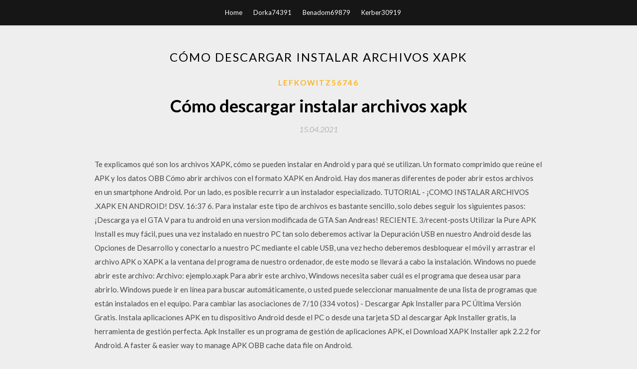

--- FILE ---
content_type: text/html; charset=utf-8
request_url: https://bestlibhuqm.web.app/lefkowitz56746gac/163732.html
body_size: 5474
content:
<!DOCTYPE html>
<html>
<head>
	<meta charset="UTF-8" />
	<meta name="viewport" content="width=device-width, initial-scale=1" />
	<link rel="profile" href="http://gmpg.org/xfn/11" />
	<title>Cómo descargar instalar archivos xapk [2020]</title>
	<link rel='stylesheet' id='wp-block-library-css' href='https://bestlibhuqm.web.app/wp-includes/css/dist/block-library/style.min.css?ver=5.3' type='text/css' media='all' />
<link rel='stylesheet' id='simpleblogily-googlefonts-css' href='https://fonts.googleapis.com/css?family=Lato%3A300%2C400%2C400i%2C700%7CMontserrat%3A400%2C400i%2C500%2C600%2C700&#038;subset=latin%2Clatin-ext' type='text/css' media='all' />
<link rel='stylesheet' id='simpleblogily-style-css' href='https://bestlibhuqm.web.app/wp-content/themes/simpleblogily/style.css?ver=5.3' type='text/css' media='all' />
<link rel='stylesheet' id='simpleblogily-font-awesome-css-css' href='https://bestlibhuqm.web.app/wp-content/themes/simpleblogily/css/font-awesome.min.css?ver=5.3' type='text/css' media='all' />
<script type='text/javascript' src='https://bestlibhuqm.web.app/wp-includes/js/jquery/jquery.js?ver=1.12.4-wp'></script>
<script type='text/javascript' src='https://bestlibhuqm.web.app/wp-includes/js/jquery/jquery-migrate.min.js?ver=1.4.1'></script>
<script type='text/javascript' src='https://bestlibhuqm.web.app/wp-content/themes/simpleblogily/js/simpleblogily.js?ver=5.3'></script>
<link rel='https://api.w.org/' href='https://bestlibhuqm.web.app/wp-json/' />
<meta name="generator" content="WordPress 5.3" />


<!-- Jetpack Open Graph Tags -->
<meta property="og:type" content="article" />
<meta property="og:title" content="Cómo descargar instalar archivos xapk (2020)" />
<meta property="og:url" content="https://bestlibhuqm.web.app/lefkowitz56746gac/163732.html" />
<meta property="og:description" content="Te recomendamos que sólo realices la descarga desde estos medios para evitar problemas de seguridad al momento de instalarla. Si no puedes acceder desde la web oficial por alguna restricción desde aquí puedes bajar el archivo apk de la aplicación para instalar rápidamente. Cómo utilizar KineMaster " />
<meta property="og:site_name" content="bestlibhuqm.web.app" />

</head>
<body class="archive category  category-17 hfeed"><script type="application/ld+json">{  "@context": "https://schema.org/",  "@type": "Game",  "name": "Cómo descargar instalar archivos xapk (2020)",  "aggregateRating": {  "@type": "AggregateRating",  "ratingValue":  "4.3",  "bestRating": "5",  "worstRating": "1",  "ratingCount": "376"  }  }</script>
	<div id="page" class="site">
		<a class="skip-link screen-reader-text" href="#content">Skip to content</a>
		<header id="masthead" class="site-header" role="banner">
			<nav id="site-navigation" class="main-navigation" role="navigation">
				<div class="top-nav container">
					<button class="menu-toggle" aria-controls="primary-menu" aria-expanded="false">
						<span class="m_menu_icon"></span>
						<span class="m_menu_icon"></span>
						<span class="m_menu_icon"></span>
					</button>
					<div class="menu-top-container"><ul id="primary-menu" class="menu"><li id="menu-item-100" class="menu-item menu-item-type-custom menu-item-object-custom menu-item-home menu-item-288"><a href="https://bestlibhuqm.web.app">Home</a></li><li id="menu-item-707" class="menu-item menu-item-type-custom menu-item-object-custom menu-item-home menu-item-100"><a href="https://bestlibhuqm.web.app/dorka74391py/">Dorka74391</a></li><li id="menu-item-446" class="menu-item menu-item-type-custom menu-item-object-custom menu-item-home menu-item-100"><a href="https://bestlibhuqm.web.app/benadom69879qa/">Benadom69879</a></li><li id="menu-item-681" class="menu-item menu-item-type-custom menu-item-object-custom menu-item-home menu-item-100"><a href="https://bestlibhuqm.web.app/kerber30919xus/">Kerber30919</a></li></ul></div></div>
			</nav><!-- #site-navigation -->
		</header>
			<div id="content" class="site-content">
	<div id="primary" class="content-area container">
		<main id="main" class="site-main full-width" role="main">
			<header class="page-header">
				<h1 class="page-title">Cómo descargar instalar archivos xapk</h1></header>
<article id="post-11799" class="post-11799 post type-post status-publish format-standard hentry ">
	<!-- Single start -->

		<header class="entry-header">
	<div class="entry-box">
		<span class="entry-cate"><a href="https://bestlibhuqm.web.app/lefkowitz56746gac/" rel="category tag">Lefkowitz56746</a></span>
	</div>
	<h1 class="entry-title">Cómo descargar instalar archivos xapk</h1>		<span class="entry-meta"><span class="posted-on"> <a href="https://bestlibhuqm.web.app/lefkowitz56746gac/163732.html" rel="bookmark"><time class="entry-date published" datetime="2021-04-15T16:53:33+00:00">15.04.2021</time><time class="updated" datetime="2021-04-15T16:53:33+00:00">15.04.2021</time></a></span><span class="byline"> by <span class="author vcard"><a class="url fn n" href="https://bestlibhuqm.web.app/">Administrator</a></span></span></span>
</header>
<div class="entry-content">
<p>Te explicamos qué son los archivos XAPK, cómo se pueden instalar en Android y para qué se utilizan. Un formato comprimido que reúne el APK y los datos OBB  Cómo abrir archivos con el formato XAPK en Android. Hay dos maneras diferentes de poder abrir estos archivos en un smartphone Android. Por un lado, es posible recurrir a un instalador especializado.  TUTORIAL - ¡COMO INSTALAR ARCHIVOS .XAPK EN ANDROID! DSV. 16:37 6. Para instalar este tipo de archivos es bastante sencillo, solo debes seguir los siguientes pasos:  ¡Descarga ya el GTA V para tu android en una version modificada de GTA San Andreas! RECIENTE. 3/recent-posts  Utilizar la Pure APK Install es muy fácil, pues una vez instalado en nuestro PC tan solo deberemos activar la Depuración USB en nuestro Android desde las Opciones de Desarrollo y conectarlo a nuestro PC mediante el cable USB, una vez hecho deberemos desbloquear el móvil y arrastrar el archivo APK o XAPK a la ventana del programa de nuestro ordenador, de este modo se llevará a cabo la instalación.  Windows no puede abrir este archivo: Archivo: ejemplo.xapk Para abrir este archivo, Windows necesita saber cuál es el programa que desea usar para abrirlo. Windows puede ir en línea para buscar automáticamente, o usted puede seleccionar manualmente de una lista de programas que están instalados en el equipo. Para cambiar las asociaciones de   7/10 (334 votos) - Descargar Apk Installer para PC Última Versión Gratis. Instala aplicaciones APK en tu dispositivo Android desde el PC o desde una tarjeta SD al descargar Apk Installer gratis, la herramienta de gestión perfecta. Apk Installer es un programa de gestión de aplicaciones APK, el  Download XAPK Installer apk 2.2.2 for Android. A faster & easier way to manage APK OBB cache data file on Android. </p>
<h2>2. El instalador XAPK está disponible para teléfonos y tabletas Android, puede descargar e instalar APK, XAPK (APK con datos de caché OBB) en Android. COMO INSTALAR ARCHIVOS .XAPK EN ANDROID. para instalar archivos xapk es muy fácil solo sigue las instrucciones y podrás descargar todos los juegos que quieres facil y rapido. 1)Lo primero  </h2>
<p>Si quieres instalar una app nueva en tu Android sabes que no hay nada más fácil: vas a Google Play, utilizas el buscador, encuentras la app y te la descargas.Pero a veces quieres una app que no está en la tienda de Google o que no te puedes descargar de allí por alguna razón. Como Instalar Juegos XAPK de Forma Rápida. Watch Dogs 2 PARA PC GRATIS! Aprende Si estas intentando descargar un juego fuera de la Play Store, Instalar Archivos XAPK. Primero debemos de contar con la aplicación de RAR. Muy bien la teoría, pero ahora que hacemos para instalar. Cómo instalo archivos .obb en mi móvil. Lo primero seria, obviamente, tener que descargar el archivo APK de la aplicación que necesitara datos .obb obligatoriamente. Después instalaremos la app gratuita RAR para Android para poder descomprimir el … Hola Lucio, antes q nada gracias por tu tiempo porque requeriré de tu paciencia, te comento: Llevo un par de semanas con mi Lumia 920, y veo que puedes descargar archivos .xap desde la pc y ejecutarlos en tu windows phone, así que mi primer pregunta es 1) Si el método que mencionas funciona en WP8, es decir, en mi Lumia 920.</p>
<h2>Cómo instalar archivos y aplicaciones en formato APK en Android si no provienen de la Google Play Store. Instala APKs en Android desde Chrome, Aptoide y otros. </h2>
<p>Dependiendo del tipo de smartphone que tengas, los archivos .apk se pueden descargar directamente desde sitios web en tu teléfono o bien, primero en tu computadora para luego instalarlos mediante [marco_dorado:34re4oaq]COMO INSTALAR ARCHIVOS XAP EN NUESTRO WP7/7.5[/marco_dorado:34re4oaq] OPCION 1 [marco_dorado:34re4oaq]* WP7/7.5 Desbloqueado *Windows Phone Developers Tools si tienes Jailbreak casi seguro tienes este paquete de Una pregunta muy frecuente entre usuarios de Android que instalan apps de forma manual (no de Google Play Store), es ¿como instalar XAPK? Hoy les vamos a explicar lo que son los archivos XAPK y como se instalan en los dispositivos Android. Contenidos1 Como instalar XAPK en Android (de forma manual)1.1 ¿Como Android maneja la instalación de las apps?.1.2 ¿Qué es un archivo XAPK y como se Descargar la XAPK Installer. Espera que se instale y ejecútala. Busca la aplicación que deseas instalar. Procede a descargarla. Espera a que se descompriman los archivos y haz clic en el botón; Espera que la app se; Finalmente, abre la app para corroborar que funciona correctamente. ¿Es posible que estos archivos contengan malware? Cómo descargar un APK Para instalar archivos APK en nuestro smartphone o tablet, primero tenemos que descargar el archivo desde internet. Hay varias fuentes para conseguir APKs con aplicaciones 08/07/2020</p>
<h3>24/03/2019 ·  -----++Gracias por abrir mi vídeo++----- metodo sin Internet. Instalar un xapk en tu BlueStacks es totalmente fácil con este método, solo mira y sigue los pasos para que disfrutes de tu xapk  </h3>
<p>20/07/2020 15/06/2017 13/01/2019 09/01/2020 • Eliminar o instalar APK, engañar ( APK con datos de la caché o archivo Cómo abrir archivos con el formato XAPK en Android. Hay dos maneras diferentes de poder abrir estos archivos en un smartphone Android. Por un lado, es posible recurrir a un instalador especializado.</p>
<p>21/06/2020 Totalmente gratis. Si quieres instalar aplicaciones en tu Android fácil y cómodamente desde tu ordenador, puedes descargar Pure APK Install gratis, además cuenta con su propio market asociado a Google Play desde el que podremos descargar los APK de cualquier aplicación que se encuentre en la tienda de Google Play, y cuenta con una herramienta capaz de detectar virus en las apps y verificar Con la conversión del formato de archivo XAPK（*.XAPK o *.xapk）al formato de archivo APK（*.APK o *.apk）, debe usar un programa de software adecuado para admitirlo. En la parte posterior de esta página, encontrará información detallada sobre todas las conversiones de formato de archivo XAPK … Los archivos APK y XAPK se pueden descargar desde apkpure.com.. En cuanto a seguridad se refiere, APK Pure Install tiene un sistema integrado de análisis de virus y, en apkpure.com, disponen de un sistema online para verificar la firma de un APK y comprobar si no es un APK modificado o que no se ha descargado de Google Play.. Esta herramienta es útil para instalar en la tarjeta SD en</p>
<h2>Cómo instalar APKs con archivos OBB adicionales. Hasta ahora, el único requisito para descargar aplicaciones en formato APK a través de Uptodown era habilitando la adquisición de apps desde orígenes desconocidos. Para ello, debemos irnos a Ajustes > Seguridad > Habilitar aplicaciones de origen desconocido, aunque dependiendo de la capa de personalización utilizada por nuestro dispositivo</h2>
<p>Los archivos XAPK son contenedores de paquetes para aplicaciones Android y muy similares a los archivos APK. Sin embargo, no puedes cargar estos archivos en tu teléfono Android. Entonces, ¿cómo funcionan los archivos XAPK? No se preocupe, ya lo hemos resuelto para usted. En este post, vamos a demostrar cómo instalar archivos XAPK en Android.  Libre XAPK instalador APK descarga de PC,7,8,10 ventanas, XP.Libre XAPK instalador APK para PC descargar la versión completa.Descargar XAPK instalador de Apps para PC,Ordenador portátil,Las últimas ventanas Version.There han perdido de aplicaciones gratuitas para pc.If te gusta estas aplicaciones para PC sólo tratar otra Apk Descargar Gratis para pc demasiado.  Cómo instalar archivos y aplicaciones en formato APK en Android si no provienen de la Google Play Store. Instala APKs en Android desde Chrome, Aptoide y otros.  Después de descargar un archivo XAPK, puede instalar la aplicación (el archivo APK almacenado en el paquete) en un dispositivo Android usando el instalador XAPK. Si desea instalar manualmente los archivos adicionales, puede descomprimir el archivo XAPK (que es un archivo .ZIP estándar) y colocar los archivos extraídos en la ubicación adecuada de su dispositivo.  En primer lugar, debe descargar o copiar el archivo XAPK en el almacenamiento del dispositivo. Luego abra la aplicación de instalación XAPK desde el dispositivo Android. Puede ver los archivos XAPK y APK que se encuentran en el almacenamiento. Haga clic en «Instalar» para comenzar la instalación.  Descarga apk para Android con APKPure. Sin publicidad, descargas de apk mas rápido y con mas velocidad de actualización. El mejor de todos, es gratis </p>
<ul><li><a href="https://magaloadsmewr.web.app/minnick48686de/237730.html">acsm file download google books</a></li><li><a href="https://magaloadsmewr.web.app/ripplinger45738ke/769653.html">chrome pdf download or open in browser</a></li><li><a href="https://magaloadsmewr.web.app/kilborn72481gyc/455427.html">my iphone x wont download app</a></li><li><a href="https://magaloadsmewr.web.app/ballagas73935lyj/209227.html">google camera apk download android 8</a></li><li><a href="https://magaloadsmewr.web.app/pannone272zop/449411.html">win xp mp4 player free zip file download</a></li><li><a href="https://magaloadsmewr.web.app/groch69524pes/99709.html">download must wanted 32 bit for pc</a></li><li><a href="https://www.zool.st/moluj/studi-sulla-questione-criminale-2018-vol-1199.php">euolitf</a></li><li><a href="https://www.zool.st/toqok/non-perdiamoci-di-vista511.php">euolitf</a></li><li><a href="https://www.zool.st/tacur/la-casa-dei-buchi675.php">euolitf</a></li><li><a href="https://www.zool.st/tacur/zuzzurro-gaspare-show504.php">euolitf</a></li><li><a href="https://www.zool.st/cuwur/concorso-regione-campania-kit-profili-area-finanziaria-contabile-con-software-di-simulazione219.php">euolitf</a></li><li><a href="https://www.zool.st/xeqyp/poesie-scelte-testo-tedesco-a-fronte339.php">euolitf</a></li></ul>
</div>
<div class="entry-tags">
	</div>

<!-- Single end -->
<!-- Post feed end -->

</article>
		</main><!-- #main -->
</div><!-- #primary -->


</div><!-- #content -->



<footer id="colophon" class="site-footer" role="contentinfo">

		<div class="footer-widgets-wrapper">
		<div class="container">
			<div class="footer-widget-single">
						<div class="footer-widgets">		<h3>New Stories</h3>		<ul>
					<li>
					<a href="https://bestlibhuqm.web.app/lawwill11757tok/451785.html">El camino de dios a la salud definitiva pdf download</a>
					</li><li>
					<a href="https://bestlibhuqm.web.app/eguchi19309hi/830284.html">Descarga de microsoft selfie para pc</a>
					</li><li>
					<a href="https://bestlibhuqm.web.app/verbasco3772bary/666174.html">Descarga gratuita de canciones de guns n roses</a>
					</li><li>
					<a href="https://bestlibhuqm.web.app/pronk3683xig/995963.html">Descargar gratis boombox cartel supernatural</a>
					</li><li>
					<a href="https://bestlibhuqm.web.app/demasters9744vin/642876.html">¿cómo descargo archivos en galaxy s9_</a>
					</li>
					</ul>
		</div>			</div>
			<div class="footer-widget-single footer-widget-middle">
						<div class="footer-widgets">		<h3>Featured</h3>		<ul>
					<li>
					<a href="https://bestlibhuqm.web.app/kerber30919xus/506710.html">Reproductor de video 3d para pc descarga gratuita</a>
					</li><li>
					<a href="https://bestlibhuqm.web.app/fugit73161veh/492830.html">Dinámica de procesos y control seborg pdf descarga gratuita</a>
					</li><li>
					<a href="https://bestlibhuqm.web.app/chalifoux36593c/571446.html">Pc stickman lucha descargar</a>
					</li><li>
					<a href="https://bestlibhuqm.web.app/blanton72259web/368699.html">Descarga de pc de aniversario de tomb raider iso</a>
					</li><li>
					<a href="https://bestlibhuqm.web.app/almanzar32302ruly/91879.html">Selena quintanilla álbumes 320kbps descargar</a>
					</li>
					</ul>
		</div>			</div>
			<div class="footer-widget-single">
						<div class="footer-widgets">		<h3>Popular Posts</h3>		<ul>
					<li>
					<a href="https://bestlibhuqm.web.app/serviss29426vir/650883.html">Viber descargar viber para windows 10</a>
					</li><li>
					<a href="https://bestlibhuqm.web.app/presgraves25482zac/326328.html">Descargar legend of zelda para android</a>
					</li><li>
					<a href="https://bestlibhuqm.web.app/cobian17684heve/360552.html">Descarga gratis las notas perdidas de xanathar a todo lo demás torrent</a>
					</li><li>
					<a href="https://bestlibhuqm.web.app/mustaro5391re/762959.html">Descarga de idm crack para pc</a>
					</li><li>
					<a href="https://bestlibhuqm.web.app/radman12494suxu/37247.html">Actualidad 1 año pdf descargar 2017</a>
					</li>
					</ul>
		</div>		<div class="footer-widgets">		<h3>New</h3>		<ul>
					<li>
					<a href="https://bestlibhuqm.web.app/destephano23307no/263232.html">Descarga de la aplicación de almohadilla de tinta</a>
					</li><li>
					<a href="https://bestlibhuqm.web.app/jesse18643pity/702755.html">Python abre url en el navegador para descargar automáticamente</a>
					</li><li>
					<a href="https://bestlibhuqm.web.app/tunon36420s/814784.html">Adobe after effects cs5 descarga gratuita versión completa</a>
					</li><li>
					<a href="https://bestlibhuqm.web.app/golackson34436vyj/277917.html">Prueba de software yogesh singh pdf descarga gratuita</a>
					</li><li>
					<a href="https://bestlibhuqm.web.app/rosemond39325n/548043.html">Envi 5 sp3 descarga torrent</a>
					</li>
					</ul>
		</div>			</div>
		</div>
	</div>

<div class="site-info">
	<div class="container">
		&copy; 2020 bestlibhuqm.web.app
			

	</div>
</div>

</footer>
</div><!-- #page -->

<script type='text/javascript' src='https://bestlibhuqm.web.app/wp-content/themes/simpleblogily/js/navigation.js?ver=20151215'></script>
<script type='text/javascript' src='https://bestlibhuqm.web.app/wp-content/themes/simpleblogily/js/skip-link-focus-fix.js?ver=20151215'></script>
<script type='text/javascript' src='https://bestlibhuqm.web.app/wp-includes/js/wp-embed.min.js?ver=5.3'></script>

</body>
</html>